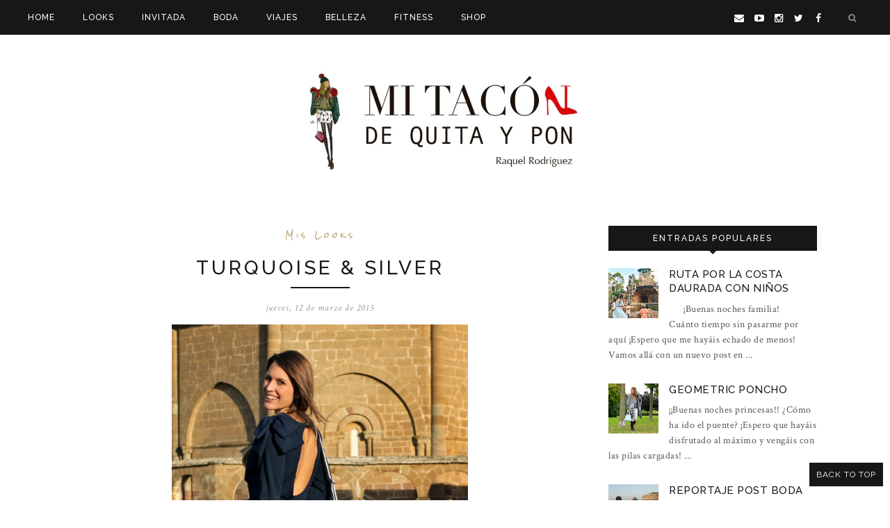

--- FILE ---
content_type: text/javascript; charset=UTF-8
request_url: https://www.mitacondequitaypon.com/feeds/posts/summary/?callback=jQuery171014558785435436783_1769900432492&category=mis+looks&max-results=5&alt=json-in-script
body_size: 3537
content:
// API callback
jQuery171014558785435436783_1769900432492({"version":"1.0","encoding":"UTF-8","feed":{"xmlns":"http://www.w3.org/2005/Atom","xmlns$openSearch":"http://a9.com/-/spec/opensearchrss/1.0/","xmlns$blogger":"http://schemas.google.com/blogger/2008","xmlns$georss":"http://www.georss.org/georss","xmlns$gd":"http://schemas.google.com/g/2005","xmlns$thr":"http://purl.org/syndication/thread/1.0","id":{"$t":"tag:blogger.com,1999:blog-2382055668012254468"},"updated":{"$t":"2026-01-31T12:07:26.674+01:00"},"category":[{"term":"mis looks"},{"term":"Featured"},{"term":"travels"},{"term":"eventos"},{"term":"Beauty \u0026 Care"},{"term":"bodas"},{"term":"shopping online"},{"term":"vacaciones"},{"term":"fiesta"},{"term":"look premamá"},{"term":"DIY fashion"},{"term":"moda"},{"term":"ideas regalo"},{"term":"invitada"},{"term":"wishlist"},{"term":"Deporte"},{"term":"Vídeos"},{"term":"silueta triángulo"},{"term":"BODA"},{"term":"boho"},{"term":"look postparto"},{"term":"silueta rectángulo"},{"term":"Lifestyle"},{"term":"embarazo"},{"term":"tiendas"},{"term":"Haul"},{"term":"desfiles"},{"term":"sorteos"},{"term":"Bebé"},{"term":"Hoteles"},{"term":"MI BODA"},{"term":"Showroom"},{"term":"transforma tu look"},{"term":"Decoración"},{"term":"Farmacia"},{"term":"Oscars"},{"term":"Salud"},{"term":"Showroom libe lulle"},{"term":"Tutorial"},{"term":"envíos"},{"term":"mi tacon de quita y pon"},{"term":"post patrocinado"},{"term":"showrrom"}],"title":{"type":"text","$t":"Mi tacón de quita y pon"},"subtitle":{"type":"html","$t":"BLOG DE MODA  contado por Raquel Rodriguez"},"link":[{"rel":"http://schemas.google.com/g/2005#feed","type":"application/atom+xml","href":"https:\/\/www.mitacondequitaypon.com\/feeds\/posts\/summary"},{"rel":"self","type":"application/atom+xml","href":"https:\/\/www.blogger.com\/feeds\/2382055668012254468\/posts\/summary?alt=json-in-script\u0026max-results=5\u0026category=mis+looks"},{"rel":"alternate","type":"text/html","href":"https:\/\/www.mitacondequitaypon.com\/search\/label\/mis%20looks"},{"rel":"hub","href":"http://pubsubhubbub.appspot.com/"},{"rel":"next","type":"application/atom+xml","href":"https:\/\/www.blogger.com\/feeds\/2382055668012254468\/posts\/summary?alt=json-in-script\u0026start-index=6\u0026max-results=5\u0026category=mis+looks"}],"author":[{"name":{"$t":"Raquel"},"uri":{"$t":"http:\/\/www.blogger.com\/profile\/17430716735553855695"},"email":{"$t":"noreply@blogger.com"},"gd$image":{"rel":"http://schemas.google.com/g/2005#thumbnail","width":"16","height":"16","src":"https:\/\/img1.blogblog.com\/img\/b16-rounded.gif"}}],"generator":{"version":"7.00","uri":"http://www.blogger.com","$t":"Blogger"},"openSearch$totalResults":{"$t":"661"},"openSearch$startIndex":{"$t":"1"},"openSearch$itemsPerPage":{"$t":"5"},"entry":[{"id":{"$t":"tag:blogger.com,1999:blog-2382055668012254468.post-4276014905580521070"},"published":{"$t":"2021-02-01T20:58:00.000+01:00"},"updated":{"$t":"2021-02-01T20:58:46.729+01:00"},"category":[{"scheme":"http://www.blogger.com/atom/ns#","term":"Featured"},{"scheme":"http://www.blogger.com/atom/ns#","term":"mis looks"}],"title":{"type":"text","$t":"Calcetines por encima de los pantalones"},"summary":{"type":"text","$t":"\u0026nbsp;¡Buenas noches familia!¡Cuánto tiempo sin pasarme por aquí! Siento mucho haber andado tan desaparecida, las que me seguís en\u0026nbsp;mi instagram,\u0026nbsp;ya sabéis que con mi vuelta al trabajo en la farmacia me queda muy poquito tiempo libre y aprovecho para pasarlo con mi pequeño.Hoy quería hablaros de una tendencia que acaba de arrancar con este comienzo de año y que sin duda va a dar mucho "},"link":[{"rel":"replies","type":"application/atom+xml","href":"https:\/\/www.mitacondequitaypon.com\/feeds\/4276014905580521070\/comments\/default","title":"Enviar comentarios"},{"rel":"replies","type":"text/html","href":"https:\/\/www.mitacondequitaypon.com\/2021\/02\/calcetines-por-encima-de-los-pantalones.html#comment-form","title":"7 comentarios"},{"rel":"edit","type":"application/atom+xml","href":"https:\/\/www.blogger.com\/feeds\/2382055668012254468\/posts\/default\/4276014905580521070"},{"rel":"self","type":"application/atom+xml","href":"https:\/\/www.blogger.com\/feeds\/2382055668012254468\/posts\/default\/4276014905580521070"},{"rel":"alternate","type":"text/html","href":"https:\/\/www.mitacondequitaypon.com\/2021\/02\/calcetines-por-encima-de-los-pantalones.html","title":"Calcetines por encima de los pantalones"}],"author":[{"name":{"$t":"Raquel"},"uri":{"$t":"http:\/\/www.blogger.com\/profile\/17430716735553855695"},"email":{"$t":"noreply@blogger.com"},"gd$image":{"rel":"http://schemas.google.com/g/2005#thumbnail","width":"16","height":"16","src":"https:\/\/img1.blogblog.com\/img\/b16-rounded.gif"}}],"media$thumbnail":{"xmlns$media":"http://search.yahoo.com/mrss/","url":"https:\/\/blogger.googleusercontent.com\/img\/b\/R29vZ2xl\/AVvXsEjSBsJN_zkJCMMJxyWX2_cAEeUvQFd2x9_Ez2oMU5MnQOOX9WvSmIKT3mTDN6Z3iRawBi2z0paAQ2w0ESDD_s5QhHb_5xtugbRgJ2NYvNPhl5diHOZa6PKbzPjFFzWSfKYHHKugCR2qihpS\/s72-c\/C6EC5791-FED3-4060-9507-5383730BF70D_1_201_a.jpeg","height":"72","width":"72"},"thr$total":{"$t":"7"}},{"id":{"$t":"tag:blogger.com,1999:blog-2382055668012254468.post-1682145926063699212"},"published":{"$t":"2020-11-11T20:30:00.003+01:00"},"updated":{"$t":"2020-11-11T20:30:01.588+01:00"},"category":[{"scheme":"http://www.blogger.com/atom/ns#","term":"Featured"},{"scheme":"http://www.blogger.com/atom/ns#","term":"mis looks"}],"title":{"type":"text","$t":"Vestido de flores en otoño"},"summary":{"type":"text","$t":"¡Buenas noches preciosas!El frío ya ha llegado y estamos deseando estrenar ropita de invierno, pero antes de renovar nuestro armario necesitamos inspirarnos en las nuevas tendencias. Por ello esta noche os traigo un nuevo look de temporada, con un vestido\u0026nbsp;de la nueva colección otoño-invierno de Springfield. Además tengo que aplaudir a la marca,\u0026nbsp;que desde hace años ha adquirido un "},"link":[{"rel":"replies","type":"application/atom+xml","href":"https:\/\/www.mitacondequitaypon.com\/feeds\/1682145926063699212\/comments\/default","title":"Enviar comentarios"},{"rel":"replies","type":"text/html","href":"https:\/\/www.mitacondequitaypon.com\/2020\/11\/vestido-de-flores-en-otono.html#comment-form","title":"2 comentarios"},{"rel":"edit","type":"application/atom+xml","href":"https:\/\/www.blogger.com\/feeds\/2382055668012254468\/posts\/default\/1682145926063699212"},{"rel":"self","type":"application/atom+xml","href":"https:\/\/www.blogger.com\/feeds\/2382055668012254468\/posts\/default\/1682145926063699212"},{"rel":"alternate","type":"text/html","href":"https:\/\/www.mitacondequitaypon.com\/2020\/11\/vestido-de-flores-en-otono.html","title":"Vestido de flores en otoño"}],"author":[{"name":{"$t":"Raquel"},"uri":{"$t":"http:\/\/www.blogger.com\/profile\/17430716735553855695"},"email":{"$t":"noreply@blogger.com"},"gd$image":{"rel":"http://schemas.google.com/g/2005#thumbnail","width":"16","height":"16","src":"https:\/\/img1.blogblog.com\/img\/b16-rounded.gif"}}],"media$thumbnail":{"xmlns$media":"http://search.yahoo.com/mrss/","url":"https:\/\/blogger.googleusercontent.com\/img\/b\/R29vZ2xl\/AVvXsEhKTTBxqi7jDwD3Bl2y4JJ-fWx8yIr6CBK37MgcXVlPo_HJZZ0kgGA7dF8zZ_iia0LbX6D7KmHd4Ep2C8gEHTy8PhXQfQFfSlvNBsWKBQEBSptky6oZgT3NUcDXisrTvQ2INcPuAjlz68Bh\/s72-c\/IMG_2159.jpeg","height":"72","width":"72"},"thr$total":{"$t":"2"}},{"id":{"$t":"tag:blogger.com,1999:blog-2382055668012254468.post-8924713787478978332"},"published":{"$t":"2020-11-04T20:30:00.001+01:00"},"updated":{"$t":"2020-11-04T20:30:01.761+01:00"},"category":[{"scheme":"http://www.blogger.com/atom/ns#","term":"Featured"},{"scheme":"http://www.blogger.com/atom/ns#","term":"mis looks"}],"title":{"type":"text","$t":"Look con sobrecamisa de cuadros"},"summary":{"type":"text","$t":"\u0026nbsp;¡Buenas noches preciosas!Hoy os traigo un nuevo look con uno de los estilos que vienen marcando tendencia este otoño, el estilo montaña. Si el invierno pasado fueron las botas de estilo alpino las que venían pisando fuerte, este año las sobrecamisas de cuadros\u0026nbsp;se han proclamado como una de las prendas más virales, siendo la acompañante perfecta para estos outfits.COMO LLEVAR UNA "},"link":[{"rel":"replies","type":"application/atom+xml","href":"https:\/\/www.mitacondequitaypon.com\/feeds\/8924713787478978332\/comments\/default","title":"Enviar comentarios"},{"rel":"replies","type":"text/html","href":"https:\/\/www.mitacondequitaypon.com\/2020\/11\/look-con-sobrecamisa-de-cuadros.html#comment-form","title":"4 comentarios"},{"rel":"edit","type":"application/atom+xml","href":"https:\/\/www.blogger.com\/feeds\/2382055668012254468\/posts\/default\/8924713787478978332"},{"rel":"self","type":"application/atom+xml","href":"https:\/\/www.blogger.com\/feeds\/2382055668012254468\/posts\/default\/8924713787478978332"},{"rel":"alternate","type":"text/html","href":"https:\/\/www.mitacondequitaypon.com\/2020\/11\/look-con-sobrecamisa-de-cuadros.html","title":"Look con sobrecamisa de cuadros"}],"author":[{"name":{"$t":"Raquel"},"uri":{"$t":"http:\/\/www.blogger.com\/profile\/17430716735553855695"},"email":{"$t":"noreply@blogger.com"},"gd$image":{"rel":"http://schemas.google.com/g/2005#thumbnail","width":"16","height":"16","src":"https:\/\/img1.blogblog.com\/img\/b16-rounded.gif"}}],"media$thumbnail":{"xmlns$media":"http://search.yahoo.com/mrss/","url":"https:\/\/blogger.googleusercontent.com\/img\/b\/R29vZ2xl\/AVvXsEg-UIGpW4E3AOmjWqXlvp1NeOdzyaGWJ_Y56k7INxwbN-ZtIAMfG9dLe_hC09_Eb58H2l_rQpF_Wv4yF1pO9IU2NWgNe-9-rP85k1TerdBx5C35rTPPkQq-Wm3OOMYGrXpUiA9hQIf3P6nx\/s72-c\/IMG_20201031_132825.jpeg","height":"72","width":"72"},"thr$total":{"$t":"4"}},{"id":{"$t":"tag:blogger.com,1999:blog-2382055668012254468.post-5392550677312724838"},"published":{"$t":"2020-10-01T11:15:00.001+02:00"},"updated":{"$t":"2020-10-01T20:55:43.323+02:00"},"category":[{"scheme":"http://www.blogger.com/atom/ns#","term":"Featured"},{"scheme":"http://www.blogger.com/atom/ns#","term":"mis looks"},{"scheme":"http://www.blogger.com/atom/ns#","term":"moda"}],"title":{"type":"text","$t":"TENDENCIA CONJUNTOS DE PUNTO"},"summary":{"type":"text","$t":"¡Buenas noches preciosas!Esta temporada otoño\/invierno 2020\/21 los conjuntos de punto se proclaman como una de las tendencias que no pueden faltar en nuestro armario. Lisos, de canalé, cashemere... tenemos un montón entre los que elegir. Este tejido puramente invernal se presenta con siluetas mínimal en forma\u0026nbsp;de faldas midi y crop tops, shorts y chaquetas abotonadas, cárdigans y tops e "},"link":[{"rel":"replies","type":"application/atom+xml","href":"https:\/\/www.mitacondequitaypon.com\/feeds\/5392550677312724838\/comments\/default","title":"Enviar comentarios"},{"rel":"replies","type":"text/html","href":"https:\/\/www.mitacondequitaypon.com\/2020\/10\/tendencia-conjuntos-de-punto.html#comment-form","title":"7 comentarios"},{"rel":"edit","type":"application/atom+xml","href":"https:\/\/www.blogger.com\/feeds\/2382055668012254468\/posts\/default\/5392550677312724838"},{"rel":"self","type":"application/atom+xml","href":"https:\/\/www.blogger.com\/feeds\/2382055668012254468\/posts\/default\/5392550677312724838"},{"rel":"alternate","type":"text/html","href":"https:\/\/www.mitacondequitaypon.com\/2020\/10\/tendencia-conjuntos-de-punto.html","title":"TENDENCIA CONJUNTOS DE PUNTO"}],"author":[{"name":{"$t":"Raquel"},"uri":{"$t":"http:\/\/www.blogger.com\/profile\/17430716735553855695"},"email":{"$t":"noreply@blogger.com"},"gd$image":{"rel":"http://schemas.google.com/g/2005#thumbnail","width":"16","height":"16","src":"https:\/\/img1.blogblog.com\/img\/b16-rounded.gif"}}],"media$thumbnail":{"xmlns$media":"http://search.yahoo.com/mrss/","url":"https:\/\/blogger.googleusercontent.com\/img\/b\/R29vZ2xl\/AVvXsEhM6PwfO_LxqVVtxFY-ckzagRflpscLEHtv-jfS1EMxyEY_ky2bPlNrFDc8SqQZrQTOfyY4M_-kpV-fM3bJPaU3rlxgtw-EJ5FuPRotjiiCA85z68qgPWyn9P7OSEZlFDCmdx9OJYUniM5K\/s72-c\/B74C1A6E-C56F-46D9-882B-CE894FB60F7F_1_201_a.jpeg","height":"72","width":"72"},"thr$total":{"$t":"7"}},{"id":{"$t":"tag:blogger.com,1999:blog-2382055668012254468.post-7769459264596385855"},"published":{"$t":"2020-09-23T20:30:00.002+02:00"},"updated":{"$t":"2020-09-25T12:06:43.917+02:00"},"category":[{"scheme":"http://www.blogger.com/atom/ns#","term":"Featured"},{"scheme":"http://www.blogger.com/atom/ns#","term":"mis looks"},{"scheme":"http://www.blogger.com/atom/ns#","term":"moda"}],"title":{"type":"text","$t":"NUEVA TEMPORADA LA REDOUTE COLLECTIONS"},"summary":{"type":"text","$t":"Entramos en el otoño y que mejor forma de hacerlo que con dos looks de la nueva colección\u0026nbsp;otoño\/invierno de LA REDOUTE COLLECTIONS.\u0026nbsp;\u0026nbsp;LOOK 1: VESTIDO MOSTAZA + TRENCHEn esta época suelo decantarme especialmente por tonos que me recuerdan al otoño: mostaza, camel, beige, burdeos... por ello este vestido captó mi atención al instante. Resulta muy cómodo y al llevar botones es apto "},"link":[{"rel":"replies","type":"application/atom+xml","href":"https:\/\/www.mitacondequitaypon.com\/feeds\/7769459264596385855\/comments\/default","title":"Enviar comentarios"},{"rel":"replies","type":"text/html","href":"https:\/\/www.mitacondequitaypon.com\/2020\/09\/nueva-temporada-la-redoute-collections.html#comment-form","title":"1 comentarios"},{"rel":"edit","type":"application/atom+xml","href":"https:\/\/www.blogger.com\/feeds\/2382055668012254468\/posts\/default\/7769459264596385855"},{"rel":"self","type":"application/atom+xml","href":"https:\/\/www.blogger.com\/feeds\/2382055668012254468\/posts\/default\/7769459264596385855"},{"rel":"alternate","type":"text/html","href":"https:\/\/www.mitacondequitaypon.com\/2020\/09\/nueva-temporada-la-redoute-collections.html","title":"NUEVA TEMPORADA LA REDOUTE COLLECTIONS"}],"author":[{"name":{"$t":"Raquel"},"uri":{"$t":"http:\/\/www.blogger.com\/profile\/17430716735553855695"},"email":{"$t":"noreply@blogger.com"},"gd$image":{"rel":"http://schemas.google.com/g/2005#thumbnail","width":"16","height":"16","src":"https:\/\/img1.blogblog.com\/img\/b16-rounded.gif"}}],"media$thumbnail":{"xmlns$media":"http://search.yahoo.com/mrss/","url":"https:\/\/blogger.googleusercontent.com\/img\/b\/R29vZ2xl\/AVvXsEg0sC_PD9RE4lmEfos4Zx4avMQSxf7CUVWI6Ucv9CGMQqRu5iY5zm6guU9fjIVBvxHH1GMaRFZPqzXZl_F0Fmpb645VjTzmK9eMYaPEfm5GBiJOo5oe9mcc8YBa032R9CcuoPFGx3qlNV4-\/s72-c\/IMG_8281.jpeg","height":"72","width":"72"},"thr$total":{"$t":"1"}}]}});